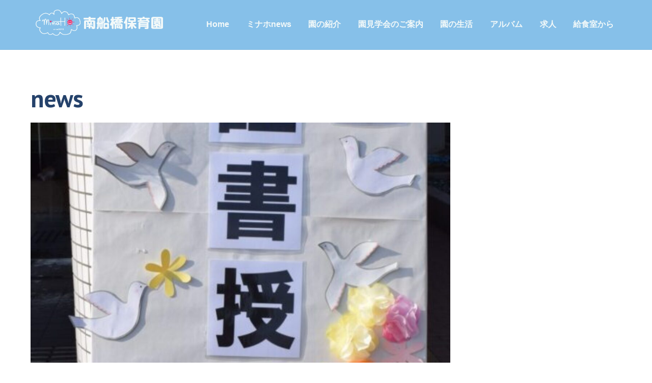

--- FILE ---
content_type: text/css
request_url: https://www.minaho.jp/wp-content/themes/themify-ultra/styles/header-horizontal.min.css?ver=2.8.3
body_size: 697
content:
body.fixed-header.page-loaded #headerwrap{position:fixed}body.fixed-header.page-loaded.admin-bar #headerwrap{margin-top:32px}#header{text-align:inherit;padding:1em 0}.header-bar{float:left}#site-logo{margin:5px 15px 5px 0}#site-description{margin:5px .5em 5px 0;font-size:.8em}#header .social-widget{float:left;margin:5px 5px 0 0;transition:all .2s ease-in-out}.social-widget .widget{margin:5px 0}.search-button{margin:7px 0 0;float:left}#searchform-wrap{margin:13px 0 0;float:left;transition:all .2s ease-in-out}#headerwrap #searchform #s{padding:0 15px 0 25px;height:25px}#headerwrap #searchform .icon-search:before{font-size:14px;padding:4px;line-height:100%;width:16px;height:16px;margin:0}body:not(.slide-cart):not(.mobile_menu_active) #main-nav-wrap{display:-ms-flexbox;display:flex;align-items:center;justify-content:flex-end;position:relative}body:not(.slide-cart):not(.mobile_menu_active) #main-nav{position:static}#main-nav{float:right;transition:all .2s ease-in-out;margin:0}#main-nav li:not(.themify-widget-menu)>ul{left:auto;right:0}#main-nav li:not(.themify-widget-menu)>ul ul{right:100%;left:auto}#main-nav .has-mega-column>.sub-menu,#main-nav .has-mega-sub-menu .mega-sub-menu{margin:auto;right:0;left:auto}#main-nav .has-mega-column>.sub-menu{padding:32px 39px 39px}#main-nav .has-mega-column .sub-menu li{margin-bottom:0}.slide-cart #main-nav-wrap{display:-ms-flexbox;display:flex;align-items:center;justify-content:flex-end;position:relative}.fixed-header-on.slide-cart #main-nav-wrap,.slide-cart #main-nav{position:static}.header-widget{display:none;text-align:center}.header-widget .header-widget-inner{height:100%;overflow:auto;-webkit-overflow-scrolling:touch}.fixed-header #header{min-height:inherit}#headerwrap.fixed-header #searchform-wrap,#headerwrap.fixed-header .header-bar,#headerwrap.fixed-header .social-widget,#headerwrap.fixed-header .search-button{display:block}.mobile_menu_active.mobile-menu-visible.sidemenu-right #headerwrap{left:-300px}.mobile_menu_active .pull-down{display:none}.pull-down{float:right}.mobile_menu_active.header-horizontal #header .social-widget{float:none;margin:0}.mobile_menu_active.header-horizontal .social-links .icon-medium i{margin:auto}.mobile_menu_active .search-button{float:none;margin:0}.mobile_menu_active.slide-cart #main-nav-wrap{display:block}.mobile_menu_active.header-horizontal #headerwrap .header-widget{display:block;text-align:inherit;max-height:none !important}


--- FILE ---
content_type: text/css
request_url: https://www.minaho.jp/wp-content/uploads/themify-customizer.css?ver=24.06.07.10.52.55
body_size: 1250
content:
/* Themify Customize Styling */
.header-classic #headerwrap, #headerwrap {	background: none;
	background-color: #86c0e9; 
}
#header {	background: none;
	background-color: #86c0e9;
	font-family: "Verdana", "Geneva", sans-serif;	font-weight:bold;
	font-size:14px;
	line-height:50px;

	color: #f3f9f9; 
}
#headerwrap a:hover {	
	color: #ba93c2; 
}
#pagewrap #headerwrap.fixed-header, .transparent-header #pagewrap #headerwrap.fixed-header {	background: none;
	background-color: #86c0e9; 
}
#headerwrap.fixed-header #site-logo img {		width: 200px; 
}
#headerwrap.fixed-header #header {	
	color: #f3f9f9; 
}
body:not(.mobile_menu_active) #headerwrap.fixed-header #header a:hover {	
	color: #ba93c2; 
}
body[class*="themify"] #site-logo a img {		width: 250px; 
}
#site-logo {		position:relative;

	left: 10px; 
}
#main-nav-wrap #main-nav .current_page_item > a, #main-nav .current-menu-item > a, #main-nav > .current_page_item > a, #main-nav > .current-menu-item > a {	
	color: #f5af7d; 
}
.post-title {	
	font-family: "Verdana", "Geneva", sans-serif;	text-align:left; 
}
.post-title, .post-title a, .loops-wrapper .post-image + .post-content .post-title a {	
	color: #25426b; 
}
.post-title a:hover, .loops-wrapper .post-image + .post-content .post-title a:hover {	
	color: #e4606f; 
}
.single-post .entry-title {	
	font-family: "Verdana", "Geneva", sans-serif; 
}
.loops-wrapper.grid4 .post-title, .loops-wrapper.grid4 .post-title a {	
	font-family: "Verdana", "Geneva", sans-serif; 
}
.loops-wrapper.grid3 .post-title, .loops-wrapper.grid3 .post-title a {	
	font-family: "Verdana", "Geneva", sans-serif; 
}
.loops-wrapper.grid2 .post-title, .loops-wrapper.grid2 .post-title a {	
	font-family: "Verdana", "Geneva", sans-serif; 
}
.loops-wrapper.grid2-thumb .post-title, .loops-wrapper.grid2-thumb .post-title a {	
	font-family: "Verdana", "Geneva", sans-serif; 
}
.loops-wrapper.list-thumb-image .post-title, .loops-wrapper.list-thumb-image .post-title a {	
	font-family: "Verdana", "Geneva", sans-serif; 
}
.post-meta a:hover {		text-decoration:underline;
 
}
.post-date, .loops-wrapper.list-post .post .post-date, .single #pagewrap .post-content .post-date {	
	color: #25426b; 
}
.post-date, .post .post-date .day,.post-date .month, .post .post-date .year, .loops-wrapper.list-post .post .post-date, .single #pagewrap .post-content .post-date, .single-post #pagewrap .post-date-inline .post-date .year {		font-weight:800;
	font-size:16px;
	line-height:2em;
	text-align:left; 
}
.page-title {	
	color: #25426b; 
}
.module-title {		text-align:left; 
}
#sidebar, #sidebar-alt {	
	font-family: "Verdana", "Geneva", sans-serif;	font-weight:500;
	font-size:20px;
 
}
#sidebar a, #sidebar-alt a {	
	color: #25426b; 
}
#sidebar a:hover, #sidebar-alt a:hover {	
	color: #e4606f; 
}
#footerwrap {	background-image: url(https://www.minaho.jp/wp-content/uploads/2024/05/footer4-6.jpg);
	background-repeat: no-repeat;
	background-position: center bottom;
	padding-top: 5em;
	padding-bottom: 5px; 
}
#footer-logo a img {		width: 150px; 
}
#footer {	
	margin-top: 3em;
	color: #86c0e9; 
}
#footer, #footer-logo, .footer-nav a, .footer-text {	
	font-family: "Verdana", "Geneva", sans-serif; 
}
#footer a {	
	color: #419acf; 
}
#footer a:hover {	
	color: #f06eaa; 
}
#footer .footer-widgets .widgettitle {	
	color: #7673b3; 
}
#pagewrap .back-top.back-top-float, .full-section-scrolling #footerwrap .back-top .arrow-up a, .footer-horizontal-left #footerwrap .back-top .arrow-up a, .footer-horizontal-right #footerwrap .back-top .arrow-up a, .footer-left-col #footerwrap .back-top .arrow-up a, .footer-right-col #footerwrap .back-top .arrow-up a, #footer .back-top .arrow-up a {	background: none;
	background-color: #f06eaa; 
}
@media screen and (max-width: 1280px) { /* Themify Customize Styling */
#headerwrap.fixed-header #site-logo img {		width: 200px; 
}
body[class*="themify"] #site-logo a img {		width: 250px; 
}
#footer-logo a img {		width: 150px; 
}
 }@media screen and (max-width: 768px) { /* Themify Customize Styling */
#headerwrap.fixed-header #site-logo img {		width: 200px; 
}
body[class*="themify"] #site-logo a img {		width: 250px; 
}
#footer-logo a img {		width: 150px; 
}
 }@media screen and (max-width: 680px) { /* Themify Customize Styling */
#headerwrap.fixed-header #site-logo img {		width: 200px; 
}
body[class*="themify"] #site-logo a img {		width: 250px; 
}
#footer-logo a img {		width: 150px; 
}
 }.mobile-menu-visible.header-slide-out .sidemenu-on, .mobile_menu_active.header-leftpane #headerwrap, .mobile_menu_active.header-rightpane #headerwrap, .mobile_menu_active #headerwrap .sidemenu-on { background: none;
	background-color: #86c0e9; }.mobile_menu_active #headerwrap .sidemenu-on a, .mobile_menu_active #headerwrap #main-nav a, .mobile_menu_active #headerwrap #main-nav ul a { 
	color: #f3f9f9; }.mobile_menu_active #headerwrap .sidemenu-on a:hover, .mobile_menu_active #headerwrap #main-nav a:hover, .mobile_menu_active #headerwrap #main-nav ul a:hover { 
	color: #ba93c2; }
/* Themify Custom CSS */
.customText  .cc ul {
min-height:150px;
}
.footer-text {
    border-top: none;
}
.footer-text {
	position: relative;
	top: -40px;
}

.customtab .tab-nav li:nth-of-type(1) a {
    background-color: #f4404e;
    color: white;
}

.customtab .tab-nav li:nth-of-type(2) a {
    background-color: #ed6435;
    color: white;
}

.customtab .tab-nav li:nth-of-type(3) a {
    background-color: #f9c7e8;
    color: white;
}

.customtab .tab-nav li:nth-of-type(4) a {
    background-color: #f9c7e8;
    color: white;
}

.customtab .tab-nav li:nth-of-type(5) a {
    background-color: #f1f3aa;
    color: white;
}

.customtab .tab-nav li:nth-of-type(6) a {
    background-color: #a4f4cc;
    color: white;
}

.customtab .tab-nav li:nth-of-type(7) a {
    background-color: #73c7e6;
    color: white;
}

.customtab .tab-nav li ,
.customtab .tab-nav li a{
border-radius:20px;
}